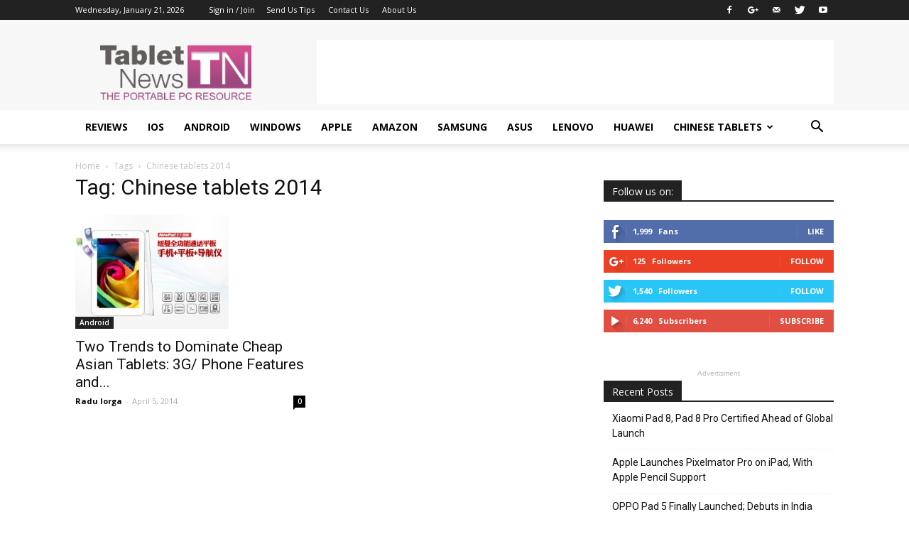

--- FILE ---
content_type: text/html; charset=utf-8
request_url: https://www.google.com/recaptcha/api2/aframe
body_size: 268
content:
<!DOCTYPE HTML><html><head><meta http-equiv="content-type" content="text/html; charset=UTF-8"></head><body><script nonce="Ygx39ZaNm36FuKFw5dLPIQ">/** Anti-fraud and anti-abuse applications only. See google.com/recaptcha */ try{var clients={'sodar':'https://pagead2.googlesyndication.com/pagead/sodar?'};window.addEventListener("message",function(a){try{if(a.source===window.parent){var b=JSON.parse(a.data);var c=clients[b['id']];if(c){var d=document.createElement('img');d.src=c+b['params']+'&rc='+(localStorage.getItem("rc::a")?sessionStorage.getItem("rc::b"):"");window.document.body.appendChild(d);sessionStorage.setItem("rc::e",parseInt(sessionStorage.getItem("rc::e")||0)+1);localStorage.setItem("rc::h",'1768974419618');}}}catch(b){}});window.parent.postMessage("_grecaptcha_ready", "*");}catch(b){}</script></body></html>